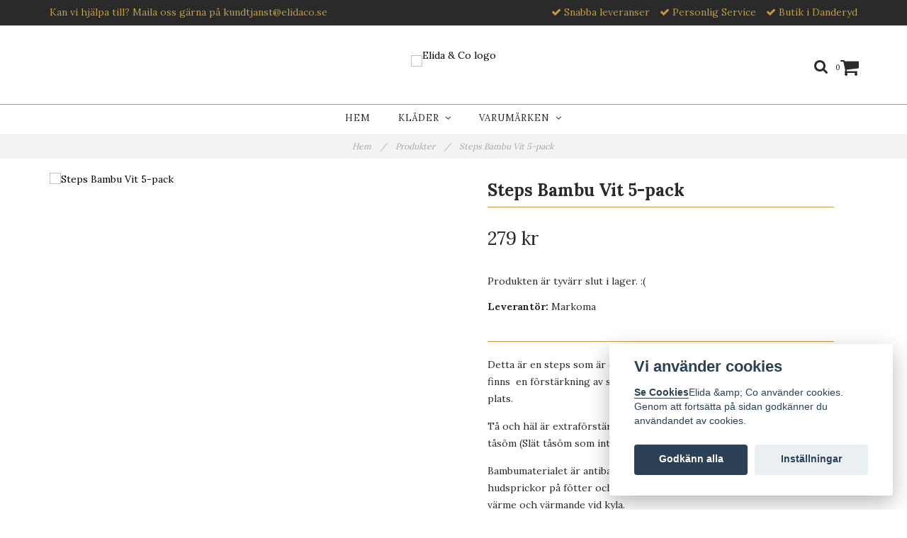

--- FILE ---
content_type: text/html; charset=utf-8
request_url: https://www.elidaco.se/products/steps-bambu-vit
body_size: 8730
content:
<!DOCTYPE html>
<html lang="sv">
<head><script>var fbPixelEventId = Math.floor(Math.random() * 9000000000) + 1000000000;</script><meta property="ix:host" content="cdn.quickbutik.com/images"><meta http-equiv="Content-Type" content="text/html; charset=utf-8">
<title>Steps Bambu Vit 5-pack - Elida &amp; Co</title>
<meta name="author" content="Quickbutik">
<meta name="description" content="Detta är en steps som är öppen över fotdelen och på sidan av foten. Det finns &amp;nbsp;en förstärkning av silicon bakom hälen för att hålla strumpan på plats.&amp;nbsp">
<link rel="icon" type="image/png" href="https://cdn.quickbutik.com/images/12253z/templates/charme/assets/favicon.png?s=40871&auto=format">
<link rel="canonical" href="https://www.elidaco.se/products/steps-bambu-vit">
<meta property="og:description" content="">
<meta property="og:title" content="Steps Bambu Vit 5-pack - Elida &amp; Co">
<meta property="og:url" content="https://www.elidaco.se/products/steps-bambu-vit">
<meta property="og:site_name" content="Elida &amp; Co">
<meta property="og:type" content="website">
<meta property="og:image" content="https://cdn.quickbutik.com/images/12253z/products/5ec2c0c6763cb.jpeg">
<meta property="twitter:card" content="summary">
<meta property="twitter:title" content="Elida &amp; Co">
<meta property="twitter:description" content="Detta är en steps som är öppen över fotdelen och på sidan av foten. Det finns &amp;nbsp;en förstärkning av silicon bakom hälen för att hålla strumpan på plats.&amp;nbsp">
<meta property="twitter:image" content="https://cdn.quickbutik.com/images/12253z/products/5ec2c0c6763cb.jpeg">
<meta name="viewport" content="width=device-width, initial-scale=1, maximum-scale=1">
<link href="//maxcdn.bootstrapcdn.com/font-awesome/4.6.3/css/font-awesome.min.css" rel="stylesheet" type="text/css">
<link href="//fonts.googleapis.com/css?family=Lora:400,700%7CLora:400,700" rel="stylesheet" type="text/css"  media="all" /><link href="https://storage.quickbutik.com/stores/12253z/templates/charme/css/assets.css?40871" rel="stylesheet">
<link href="https://storage.quickbutik.com/stores/12253z/templates/charme/css/styles.css?40871" rel="stylesheet">
<style>.wow{visibility:hidden}</style>
	<!-- TrustBox script --> <script type="text/javascript" src="//widget.trustpilot.com/bootstrap/v5/tp.widget.bootstrap.min.js" async></script> <!-- End TrustBox script -->
<meta name="facebook-domain-verification" content="m8niy5rrbtgunt7kty5scb1gkqjdl4" />
<script type="text/javascript" defer>document.addEventListener('DOMContentLoaded', () => {
    document.body.setAttribute('data-qb-page', 'product');
});</script><script src="/assets/shopassets/cookieconsent/cookieconsent.js?v=230"></script>
<style>
    html.force--consent,
    html.force--consent body{
        height: auto!important;
        width: 100vw!important;
    }
</style>

    <script type="text/javascript">
    var qb_cookieconsent = initCookieConsent();
    var qb_cookieconsent_blocks = [{"title":"Vi anv\u00e4nder cookies","description":"<a class=\"cc-link\" href=\"https:\/\/www.elidaco.se\/sidor\/cookies\">Se Cookies<\/a>Elida &amp;amp; Co anv\u00e4nder cookies. Genom att forts\u00e4tta p\u00e5 sidan godk\u00e4nner du anv\u00e4ndandet av cookies."},{"title":"N\u00f6dv\u00e4ndiga cookies *","description":"Dessa cookies \u00e4r n\u00f6dv\u00e4ndiga f\u00f6r att butiken ska fungera korrekt och g\u00e5r inte att st\u00e4nga av utan att beh\u00f6va l\u00e4mna denna webbplats. De anv\u00e4nds f\u00f6r att funktionalitet som t.ex. varukorg, skapa ett konto och annat ska fungera korrekt.","toggle":{"value":"basic","enabled":true,"readonly":true}}];
</script>
</head>
<body>

<div class="nav-container">
	<nav class="top-bar overlay-bar">
        <div class="top-panel hidden-xs">
            <div class="container">
              <div class="row">
                 <div class="col-md-6 col-sm-4 col-xs-12">
                    <div class="top_left_content">
                         Kan vi hjälpa till? Maila oss gärna på <a href="/cdn-cgi/l/email-protection" class="__cf_email__" data-cfemail="345f415a50405e555a47407451585d5055575b1a4751">[email&#160;protected]</a>
                    </div>
                 </div>
                 <div class="col-md-6 col-sm-8 col-xs-12"> 
                    <div class="top_right_content">
        					<i class='fa fax fa-check'></i> Snabba leveranser
        				
        					<i class='fa fax fa-check'></i> Personlig Service
        				
        					<i class='fa fax fa-check'></i> Butik i Danderyd
                    </div>
                 </div>
              </div>
           </div>
       </div>
		<div class="container">
		<div class="nav-menu">
			<div class="row">
				<div class="col-sm-12 col-md-12">
				    <div class="row mobile-top-bar">
				        <div class="col-xs-12 burger-wrapper">
        				    <div class="visible-xs visible-sm mobile-toggle">
                		        <a class="c-hamburger c-hamburger--htx" href="#mobile-menu"><span>toggle</span></a>
                		    </div>
                		    <div class="visible-xs visible-sm mobile-logo">
                		        <div class="logo logo-light ">
                        		    <a href="https://www.elidaco.se" title="Elida &amp; Co">
                        		         
                        		        <img alt="Elida &amp; Co" src="https://cdn.quickbutik.com/images/12253z/templates/charme/assets/logo.png?s=40871&auto=format">
                    			    </a>
                			    </div>
                		    </div>
        			        <div class="pull-right top-right-section">
        			            <div class="top-search">
        					        <div class="dropdown dropdown-search">
                                        <a href="#" class="dropdown-toggle dropdown-toggle-search" data-toggle="dropdown"><i class="fa fa-search"></i></a>
                                        <ul class="dropdown-menu" role="menu">
                                            <li>
                                                <form action="/shop/search" method="get">
                        							<input class="form-control search_text" name="s" type="text" size="25" placeholder="Sök" value="">
                        							<button class="search_submit" type="submit">
                        								<i class="fa fa-search"></i>
                        							</button>
                        							<div class="clear"></div>
                        						</form>
                                            </li>
                                        </ul>
                                    </div>
                                </div>
                                <div class="top-bar-cart">
            		                <div class="top-bar-cart-icon">
            		                    <div class="hidden-xs hidden-sm top-bar-cart-total">0</div>
            		                        <div class="nav navbar-nav navbar-right">
            		                            <div class="dropdown cartMenu">
            		                    
            		                                <a href="#" class="dropdown-toggle cart" data-toggle="dropdown"><i class="fa fa-shopping-cart"></i></a>
            		                    
            		                                <ul class="dropdown-menu cart-content" role="menu">
            		                                <li class="visible-xs">
            		                                    <div class="pull-right cart-close">
            		                                        <a href="#" class="dropdown-toggle cart" data-toggle="dropdown"><i class="fa fa-times"></i></a>
            		                                    </div>
            		                                </li>
            		                                <li class="qs-cart-empty" >
            		                                    <p style="padding: 28px;font-weight: 600;margin:0;">Din varukorg är tom, men det behöver den inte vara.</p>
            		                                </li>
            		                                <li class="qs-cart-update" style="display:none;" >
            		                                    <div class="visible-xs" id="CARTHEADER">Din varukorg</div>
            		                                    <table id="CARTITEMS" class="table table-condensed ">
            		                                        <thead>
            		                                            <tr>
            		                                                <td style="width: 220px;">Produkt</td>
            		                                                <td style="width: 127px" class="td-qty">Antal</td>
            		                                                <td style="width: 115px" class="hidden-xs">Pris</td>
            		                                            </tr>
            		                                        </thead>
            		                                        <tbody>
            		                                        </tbody>
            		                                        <tfoot>
            		                                            <tr>
            		                                                <td colspan="1"></td>
            		                                                <td class="cartTotal">0,00 SEK</td>
            		                                                <td colspan="1" class="text-right">
            		                                                    <a href="/cart/index" class="btn btn-primary-custom btn-lg checkout">Till kassan</a>
            		                                                </td>
            		                                            </tr>
            		                                        </tfoot>
            		                                    </table>
            		                                    
            		                                    <div class="visible-xs cart-close"><a href="#" class="dropdown-toggle cart cart-continue btn" data-toggle="dropdown">Fortsätt handla</a></div>
            		                                    
            		                                    </li>
            		                                </ul>
            		                            </div>
            		                        </div>            		                </div>
        		                </div>
        			        </div>
				        </div>
				        <div class="col-xs-12 top-elements-wrapper ">
                            <div class="top-elements">
        					    <div class="pull-left">
                                </div>
            					<div class="languages pull-left">
            					</div>
            					<div class="taxtoggler pull-left">
            					</div>
            					<div class="clearfix"></div>
        					</div>
				        </div>
				    </div> 
				</div>
		    </div>
		</div>
		</div>
		<div class="nav-menu hidden-xs hidden-sm">
		    <div>
				<div class="hidden-xs hidden-sm">
				    <div class="top-logo ">
    				    <a class="logo-link " href="https://www.elidaco.se" title="Elida &amp; Co">
        				    
        					<img class="logo logo-light" alt="Elida &amp; Co logo" src="https://cdn.quickbutik.com/images/12253z/templates/charme/assets/logo.png?s=40871&auto=format">
    					</a>
				    </div>
				    <div class="menu-center">
				        <ul class="menu">
    					        <li class="has-dropdown ">
    					            <a href="/" title="Hem">Hem</a>
        						</li>
    					        <li class="has-dropdown">
    					            <a href="/klader">Kläder &nbsp;<i class="fa fa-angle-down"></i></a>
        							<div class="subnav">
        							<div class="borderline"></div>
        							<ul>
        							        <li class=""><a href="/klader/klanningar">Klänningar</a></li>
        							        <li class=""><a href="/klader/toppar">Toppar</a></li>
        							        <li class=""><a href="/klader/byxor">Byxor</a></li>
        							        <li class=""><a href="/klader/accessoarer">Accessoarer</a></li>
        						    </ul>
        							</div>
        						</li>
    					        <li class="has-dropdown">
    					            <a href="/varumarken">Varumärken &nbsp;<i class="fa fa-angle-down"></i></a>
        							<div class="subnav">
        							<div class="borderline"></div>
        							<ul>
        							        <li class=""><a href="/varumarken/marta-du-chateau">Marta du chateau</a></li>
        						    </ul>
        							</div>
        						</li>
    					</ul>
				    </div>
				</div>
			</div>
		</div>
			
	</nav>

</div><div class="main-container">
    <!-- Breadcrumbs --><nav class="breadcrumb" aria-label="breadcrumbs"><a href="/" title="Hem">Hem <div class="separator">/</div>
</a>
    	<a href="/products" title="Produkter">Produkter <div class="separator">/</div>
</a>
    	<a href="/products/steps-bambu-vit" title="Steps Bambu Vit 5-pack">Steps Bambu Vit 5-pack </a>
    	</nav><!-- The main content --><div class="container">
<!-- Product Detail -->
<div class="product-details">
	<article id="product" itemscope itemtype="http://schema.org/Product">
	<div class="row">
    <div class="col-xs-12 col-sm-6 img wow fadeIn">
        <div class="product-images">
		    <ul id="lightSlider">
				<li data-thumb="https://cdn.quickbutik.com/images/12253z/products/5ec2c0c6763cb.jpeg" class="active qs-product-image582">
				    <a href="https://cdn.quickbutik.com/images/12253z/products/5ec2c0c6763cb.jpeg" title="Steps Bambu Vit 5-pack">
					    <img itemprop="image" src="https://cdn.quickbutik.com/images/12253z/products/5ec2c0c6763cb.jpeg?auto=format" alt="Steps Bambu Vit 5-pack">
					</a>
				</li>
		    </ul>
		    <br />
		</div>
    </div>
    <div class="col-xs-12 col-sm-6">
        <div class="section_product_info">
        
        <div class="product-stock-box">
            </div>
        
        <h1 itemprop="name">Steps Bambu Vit 5-pack</h1>
        
        <div class="marginbottom20"></div>
        
        
        <div itemprop="offers" itemscope itemtype="http://schema.org/Offer">
        	<div class="amount qs-product-price">279 kr</div>
        	<meta itemprop="price" content="279.00">
        	<meta itemprop="itemCondition" content="http://schema.org/NewCondition">
        	<meta itemprop="priceCurrency" content="SEK">
        	<link itemprop="availability" href="http://schema.org/OutOfStock">
        	<meta itemprop="url" content="https://www.elidaco.se/products/steps-bambu-vit">
        </div>
        
        <meta itemprop="sku" content="264">
        
        <meta itemprop="brand" content="Markoma">
        
        <div>
                <div class="qs-product-soldout-wrapper">
    		    	    <p>Produkten är tyvärr slut i lager. :(</p>
		    	</div>
            
            
            
            <div class="product-info-box product-supplier-box" style=""><strong>Leverantör:</strong> <span class="product-current-supplier">Markoma</span></div>
            
            <div class="product_description" itemprop="description">
                <p>Detta är en steps som är öppen över fotdelen och på sidan av foten. Det finns &nbsp;en förstärkning av silicon bakom hälen för att hålla strumpan på plats.&nbsp;</p><p>Tå och häl är extraförstärkta och strumpan är stickad med handkettlad tåsöm (Slät tåsöm som inte skaver över tån).&nbsp;</p><p>Bambumaterialet är antibakteriellt och därför bra för att läka sår och hudsprickor på fötter och ben. Den silkeslena Bambun är svalkande vid värme och värmande vid kyla.</p><p>Bambun anses vara ett ekologiskt hållbart material som växer likt gräs, naturligt i jorden utan besprutande kemikalier.</p><p>Material: 72% Bambu, 27% Polyamid, 1% Spandex</p><p>Tvättråd: 60 grader (Bra även vid behandling av fotsvamp)</p>
            </div>
            
        </div>
        </div>
    </div> <!-- /col-sm-6 -->
    </div>
  </article>
</div>
<div class="clearfix"></div>
    <div class="section-title-holder"><h3 class="section-title related-products">Ute efter något annat?</h3></div>
    
    <div class="row">
    
    
    
    
    
    
    
    
    
    
    
    
    <div class="col-md-3 col-xs-6 product wow fadeIn" data-pid="296">
        <div class="widget-area-browse">
            <div class="container-item">
            <div class="item">            
                <div class="product-images">
                    <div class="post-header   ">
                        <img alt="JEANETTE TEE" src="https://cdn.quickbutik.com/images/12253z/products/67fe8c9960f72.jpeg?w=280&h=280&auto=format">
                    </div>
                </div>
                  
                <div class="item-overlay"> 
                    <a title="JEANETTE TEE" href="/products/85-jeanette-tee"></a>    
                </div>
            </div><!-- item-->  
            </div><!-- container-item -->
            
            <div class="widget-info">
                <div class="widget-text">
                    <a title="JEANETTE TEE" href="/products/85-jeanette-tee">JEANETTE TEE</a>
                </div>
                <div class="amount">
                        199 kr 
                </div>
            </div>
        </div><!-- /End widget-area -->
    </div>
    <div class="col-md-3 col-xs-6 product wow fadeIn" data-pid="313">
        <div class="widget-area-browse">
            <div class="container-item">
            <div class="item">            
                <div class="product-images">
                    <div class="post-header   ">
                        <img alt="BELLADONNA SHIRT" src="https://cdn.quickbutik.com/images/12253z/products/68ade45698970.jpeg?w=280&h=280&auto=format">
                    </div>
                </div>
                  
                <div class="item-overlay"> 
                    <a title="BELLADONNA SHIRT" href="/products/39-belladonna-shirt"></a>    
                </div>
            </div><!-- item-->  
            </div><!-- container-item -->
            
            <div class="widget-info">
                <div class="widget-text">
                    <a title="BELLADONNA SHIRT" href="/products/39-belladonna-shirt">BELLADONNA SHIRT</a>
                </div>
                <div class="amount">
                        599 kr 
                </div>
            </div>
        </div><!-- /End widget-area -->
    </div>
    <div class="col-md-3 col-xs-6 product wow fadeIn" data-pid="317">
        <div class="widget-area-browse">
            <div class="container-item">
            <div class="item">            
                <div class="product-images">
                    <div class="post-header   ">
                        <img alt="STEFANIA KLÄNNING" src="https://cdn.quickbutik.com/images/12253z/products/68b64166969de.jpeg?w=280&h=280&auto=format">
                    </div>
                </div>
                  
                <div class="item-overlay"> 
                    <a title="STEFANIA KLÄNNING" href="/products/klnning"></a>    
                </div>
            </div><!-- item-->  
            </div><!-- container-item -->
            
            <div class="widget-info">
                <div class="widget-text">
                    <a title="STEFANIA KLÄNNING" href="/products/klnning">STEFANIA KLÄNNING</a>
                </div>
                <div class="amount">
                        699 kr 
                </div>
            </div>
        </div><!-- /End widget-area -->
    </div>
    <div class="col-md-3 col-xs-6 product wow fadeIn" data-pid="335">
        <div class="widget-area-browse">
            <div class="container-item">
            <div class="item">            
                <div class="product-images">
                    <div class="post-header   ">
                        <img alt="CHARLINE SWEATSHIRT" src="https://cdn.quickbutik.com/images/12253z/products/68d3cccb4f919.jpeg?w=280&h=280&auto=format">
                    </div>
                </div>
                  
                <div class="item-overlay"> 
                    <a title="CHARLINE SWEATSHIRT" href="/products/mdc-charline-sweatshirt"></a>    
                </div>
            </div><!-- item-->  
            </div><!-- container-item -->
            
            <div class="widget-info">
                <div class="widget-text">
                    <a title="CHARLINE SWEATSHIRT" href="/products/mdc-charline-sweatshirt">CHARLINE SWEATSHIRT</a>
                </div>
                <div class="amount">
                        549 kr 
                </div>
            </div>
        </div><!-- /End widget-area -->
    </div>
    </div>
</div><footer>
    <div class="container">
   <div class="section_footer">
         <div class="row">
                    <div class=" col-md-4 col-xs-12">
                       <h4>Kundtjänst</h4>
                        <div class="footer-menu">
                		    <ul>
                                <li>
                                    <a href="/contact">Kontakt</a>
                            	</li>
                                <li>
                                    <a href="/sidor/integritetspolicy">Integritetspolicy</a>
                            	</li>
                                <li>
                                    <a href="/sidor/cookies">Cookies</a>
                            	</li>
                                <li>
                                    <a href="/sidor/allmanna-villkor">Allmänna villkor</a>
                            	</li>
                            </ul>
                        </div>
                    </div>
                    <div class=" col-md-4 col-xs-12">
                       <h4>Om oss</h4>
                       <div class="main-text">
                            Familjeägd nätbutik som erbjuder kläder, smycken och accessoarer för den modemedvetna kvinnan. Hos oss hittar du även presenter för alla tillfällen. Handla hos oss från Elida & Co online eller besök vår mysiga present/modebutik som ligger i huvudentrén på Danderyds sjukhus.
                       </div>
                    </div>
                    <div class=" col-md-4 col-xs-12">
                       <div class="section_newsletter">
                          <h4>Anmäl dig till vårt nyhetsbrev</h4>
                          <form id="newsletter_form" action="/shop/newsletter" method="post" target="_blank">
                              <div class="form-group form-group-default">
                              <div class="input-group">
                                 <input type="email" class="form-control" name="email" placeholder="Ange e-postadress" required="">
                                 <span class="input-group-btn">
                                    <button type="submit" class="btn btn-default">Prenumerera</button>
                                  </span>
                              </div>
                              </div>
                          </form>
                       </div>
                    </div>
                    <div class=" col-md-12 col-xs-12 text-center">
                       <div class="socials text-center">
                              <a href="https://www.facebook.com/ElidaCo/" target="_blank" class="btn btn-facebook social"><i class="fa fa-facebook"></i></a>
                              <a href="https://instagram.com/elida_co?igshid=1bhw1zzxgmdqq" target="_blank" class="btn btn-instagram social"><i class="fa fa-instagram"></i></a>
                              
                       </div>
                    </div>
                    <div class=" col-md-12 col-xs-12 text-center">
                        <div class="paymentmethods">
                                <img alt="Visa" class="x15" src="/assets/shopassets/paylogos/visa.png">
                                <img alt="MasterCard" src="/assets/shopassets/paylogos/mastercard.png">
                                <img alt="Swish" class="x1" src="/assets/shopassets/paylogos/swish.png"> 
                                <img alt="Klarna" class="x1" src="https://cdn.klarna.com/1.0/shared/image/generic/logo/sv_se/basic/logo_black.png?width=75">
                          </div>
                    </div>
         </div>
   </div>
   <div class="row">
        <div class="col-md-12 col-xs-12 text-center">
           <div class="copyright_line">© Copyright Elida &amp; Co</div>
           <div class="poweredby"><a style="text-decoration: none;" target="_blank" rel="nofollow sponsored" title="Powered by Quickbutik" href="https://quickbutik.com">Powered by Quickbutik</a></div>
        </div>
    </div>
    </div>
</footer>
</div>

<!-- The mobile menu -->
<div id="mobile-bar-settings" data-lbl-overview="Översikt" data-lbl-search="Sök"></div>

<nav id="mobile-menu" style="visibility:hidden;"><ul>
<li>
        <a href="/">Hem</a>
        </li>
    <li>
        <a href="/klader"><span>Kläder</span></a>
        <ul>
<li><a class="show-all" href="/klader" title="Kläder">Visa allt i Kläder</a></li>
		    <li><a href="/klader/klanningar">Klänningar</a></li>
		        <li><a href="/klader/toppar">Toppar</a></li>
		        <li><a href="/klader/byxor">Byxor</a></li>
		        <li><a href="/klader/accessoarer">Accessoarer</a></li>
		        
</ul>
</li>
    <li>
        <a href="/varumarken"><span>Varumärken</span></a>
        <ul>
<li><a class="show-all" href="/varumarken" title="Varumärken">Visa allt i Varumärken</a></li>
		    <li><a href="/varumarken/marta-du-chateau">Marta du chateau</a></li>
		        
</ul>
</li>
    <li>
        <a href="/contact">Kontakt</a>
        </li>
<li>
        <a href="/sidor/integritetspolicy">Integritetspolicy</a>
        </li>
<li>
        <a href="/sidor/cookies">Cookies</a>
        </li>
<li>
        <a href="/sidor/allmanna-villkor">Allmänna villkor</a>
        </li>
</ul></nav><script data-cfasync="false" src="/cdn-cgi/scripts/5c5dd728/cloudflare-static/email-decode.min.js"></script><script type="text/javascript" src="https://storage.quickbutik.com/stores/12253z/templates/charme/js/jquery.min.js?40871"></script><script type="text/javascript" src="https://storage.quickbutik.com/stores/12253z/templates/charme/js/plugins.js?40871"></script><script type="text/javascript" src="https://storage.quickbutik.com/stores/12253z/templates/charme/js/qs_functions.js?40871"></script><script type="text/javascript" src="https://storage.quickbutik.com/stores/12253z/templates/charme/js/custom.js?40871"></script><script type="text/javascript">
    
    $(document).ready(function(){$('#mobile-menu').css({'visibility':'visible'});$("#mobile-menu").mmenu({navbar:{title:$("#mobile-bar-settings").attr("data-lbl-overview"),url:"/"},navbars:[{position:"top",content:["searchfield"]}],classNames:{fixedElements:{fixed:"mm-fixed"}},searchfield:{placeholder:$("#mobile-bar-settings").attr("data-lbl-search"),add:!0,search:!1}});var e=$("#mobile-menu").data("mmenu");e.bind("opening",function(){$(".c-hamburger").addClass("is-active")}),e.bind("close",function(){$(".c-hamburger").removeClass("is-active")}),$("#mobile-menu .mm-search input").keyup(function(e){13==e.keyCode&&(window.location.href="/shop/search?s="+$(this).val())}),$(".mm-next").addClass("mm-fullsubopen")});
    
    
    $('#newsletter_form').submit(function(e){
            e.preventDefault();
            
            $.post('/shop/newsletter', $.param($(this).serializeArray()), function(data) {
                if(data.error) { 
                    alert('Vänligen kontrollera din e-postadress.');
                }else{
                    alert('Du har nu anmält dig till vårt nyhetsbrev.');
                }
            }, "json");
    });
    
    $(document).ready(function(){
        $('.dropdown-toggle-search').click(function(){
            if($(this).parent().hasClass('open'))
            {
                $('.search_text').focus();
            }
        });
    });
    
    </script><script>
    new WOW().init();
    </script><script type="text/javascript">var qs_options = [{"id":"704","product_id":"264","sku":"35-38-vit","qty":null,"price":"279 kr","weight":null,"before_price":null,"image_id":null,"gtin":null,"supplier_sku":null,"hidden":null,"allow_minusqty":null,"preorder":null,"min_purchase_quantity":null,"max_purchase_quantity":null,"preselected":null,"available":true,"ovalue_id_1_position":"7","ovalue_id_2_position":"1","ovalue_id_3_position":999,"ovalue_id_4_position":999,"ovalue_id_5_position":999,"position":"7","values_name":["35-38","Vit"],"values_id":["730","726"],"options":["35-38","Vit"],"option_1":"35-38","option_2":"Vit","title":"35-38-Vit","price_raw":"279.00","before_price_raw":null},{"id":"705","product_id":"264","sku":"39-42-vit","qty":null,"price":"279 kr","weight":null,"before_price":null,"image_id":null,"gtin":null,"supplier_sku":null,"hidden":null,"allow_minusqty":null,"preorder":null,"min_purchase_quantity":null,"max_purchase_quantity":null,"preselected":null,"available":true,"ovalue_id_1_position":"8","ovalue_id_2_position":"1","ovalue_id_3_position":999,"ovalue_id_4_position":999,"ovalue_id_5_position":999,"position":"8","values_name":["39-42","Vit"],"values_id":["731","726"],"options":["39-42","Vit"],"option_1":"39-42","option_2":"Vit","title":"39-42-Vit","price_raw":"279.00","before_price_raw":null}];</script>
<script type="text/javascript">var qs_store_url = "https://www.elidaco.se";</script>
<script type="text/javascript">var qs_store_apps_data = {"location":"\/products\/steps-bambu-vit","products":[],"product_id":"264","category_id":null,"category_name":"Produkter","fetch":"fetch","order":null,"search":null,"recentPurchaseId":null,"product":{"title":"Steps Bambu Vit 5-pack","price":"279 kr","price_raw":"279.00","before_price":"0 kr","hasVariants":true,"weight":"0","stock":false,"url":"\/products\/steps-bambu-vit","preorder":false,"images":[{"url":"https:\/\/cdn.quickbutik.com\/images\/12253z\/products\/5ec2c0c6763cb.jpeg","position":"1","title":"5ec2c0c6763cb.jpeg","is_youtube_thumbnail":false}]}}; var qs_store_apps = [];</script>
<script>if (typeof qs_options !== "undefined") { qs_store_apps_data.variants = JSON.stringify(Array.isArray(qs_options) ? qs_options : []); }</script>
<script type="text/javascript">$.ajax({type:"POST",url:"https://www.elidaco.se/apps/fetch",async:!1,data:qs_store_apps_data, success:function(s){qs_store_apps=s}});</script>
<script type="text/javascript" src="/assets/qb_essentials.babel.js?v=20251006"></script><script type="text/javascript"> var recaptchaSiteKey="6Lc-2GcUAAAAAMXG8Lz5S_MpVshTUeESW6iJqK0_"; </script>
<script>
    qb_cookieconsent.run({
        current_lang: 'en',
        autoclear_cookies: true,
        cookie_expiration: 90,
        autoload_css: true,
        theme_css: '/assets/shopassets/cookieconsent/cookieconsent.css?v=231',
        languages: {
            en: {
                consent_modal: {
                    title: "Vi använder cookies",
                    description: '<a class="cc-link" href=\"https://www.elidaco.se/sidor/cookies\">Se Cookies</a>Elida &amp;amp; Co använder cookies. Genom att fortsätta på sidan godkänner du användandet av cookies.',
                    primary_btn: {
                        text: 'Godkänn alla',
                        role: 'accept_all'
                    },
                    secondary_btn: {
                        text: 'Inställningar',
                        role: 'settings'
                    }
                },
                settings_modal: {
                    title: 'Cookie inställningar',
                    save_settings_btn: "Spara",
                    accept_all_btn: "Godkänn alla",
                    cookie_table_headers: [
                        { col1: "Name" },
                        { col2: "Domain" },
                        { col3: "Expiration" },
                        { col4: "Description" }
                    ],
                    blocks: qb_cookieconsent_blocks
                }
            }
        },
        onAccept: function (cookie) {
            var event = new CustomEvent("QB_CookieConsentAccepted", {
                detail: {
                    cookie: cookie
                }
            });

            document.dispatchEvent(event);
        },
        onChange: function (cookie) {
            var event = new CustomEvent("QB_CookieConsentAccepted", {
                detail: {
                    cookie: cookie
                }
            });

            document.dispatchEvent(event);
        },
    });

</script>

    <script src="/assets/shopassets/misc/magicbean.js?v=1" data-shop-id="12253" data-url="https://magic-bean.services.quickbutik.com/v1/sow" data-site-section="1" data-key="546265066b1923beaf39f53bcf5e820f" defer></script><script>
function loadFbPixelScript() {
    if (typeof qb_cookieconsent == 'undefined' || qb_cookieconsent.allowedCategory('marketing')) {
        
!function(f,b,e,v,n,t,s){if(f.fbq)return;n=f.fbq=function(){n.callMethod?n.callMethod.apply(n,arguments):n.queue.push(arguments)};if(!f._fbq)f._fbq=n;n.push=n;n.loaded=!0;n.version='2.0';n.queue=[];t=b.createElement(e);t.async=!0;t.src=v;s=b.getElementsByTagName(e)[0];s.parentNode.insertBefore(t,s)}(window,document,'script','https://connect.facebook.net/en_US/fbevents.js');
fbq('init', '2870817146262996');
fbq('track', 'PageView', { content_type: 'product', content_ids: ['264'] }, { eventID: fbPixelEventId});
fbq('track', 'ViewContent', {
                        content_type: 'product',
                        content_ids: ['264'],
                        content_category: 'Produkter',
                        currency: 'SEK'
                    }, { eventID: fbPixelEventId });


    }
}

document.addEventListener('QB_CookieConsentAccepted', function(e) {
    loadFbPixelScript();
});

loadFbPixelScript();
</script>
<script type="text/javascript">document.addEventListener("QB_CartAdded", function(a) {
                    var b = qbGetEvent(a).itemData;
                    var contentId = b.item.raw_id ? b.item.raw_id : b.item.id;
                    if (b.variant_id) {
                        contentId = contentId + "-" + b.variant_id;
                    }
                    "undefined"!=typeof fbq&&fbq("track","AddToCart",{
                        content_name: b.item.title,
                        content_ids: [contentId],
                        content_type: "product",
                        value: b.amount_raw,
                        currency: "SEK"
                    }, {
                        eventID: a.eventId
                    });
                });</script>
<!-- TrustBox widget - Review Collector --> <div class="trustpilot-widget" data-locale="sv-SE" data-template-id="56278e9abfbbba0bdcd568bc" data-businessunit-id="5daec9d8b68fd50001aab239" data-style-height="52px" data-style-width="100%"> <a href="https://se.trustpilot.com/review/elidaco.se" target="_blank" rel="noopener">Trustpilot</a> </div> <!-- End TrustBox widget -->
<script type="text/javascript">document.addEventListener("DOMContentLoaded", function() {
const viewProductEvent = new CustomEvent('view-product', {
                detail: {
                    id: '264',
                    name: 'Steps Bambu Vit 5-pack',
                    currency: 'SEK',
                    price: '279.00'
                }
            });
            document.dispatchEvent(viewProductEvent);
});</script><script defer src="https://static.cloudflareinsights.com/beacon.min.js/vcd15cbe7772f49c399c6a5babf22c1241717689176015" integrity="sha512-ZpsOmlRQV6y907TI0dKBHq9Md29nnaEIPlkf84rnaERnq6zvWvPUqr2ft8M1aS28oN72PdrCzSjY4U6VaAw1EQ==" data-cf-beacon='{"rayId":"9c1aa8c50ed7a68e","version":"2025.9.1","serverTiming":{"name":{"cfExtPri":true,"cfEdge":true,"cfOrigin":true,"cfL4":true,"cfSpeedBrain":true,"cfCacheStatus":true}},"token":"7a304e0c4e854d16bca3b20c50bbf8db","b":1}' crossorigin="anonymous"></script>
</body>
</html>
